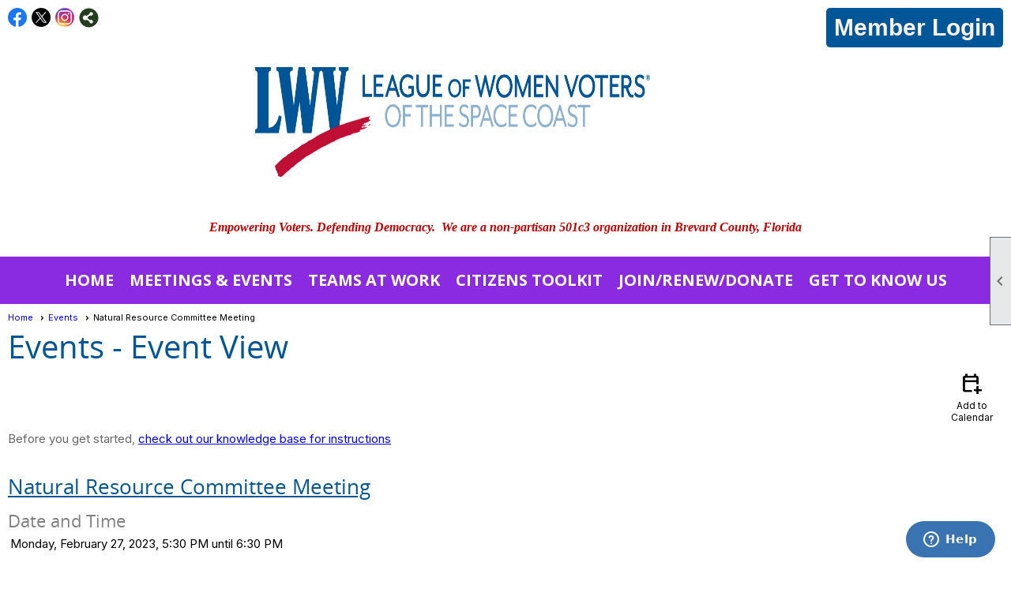

--- FILE ---
content_type: text/css
request_url: https://lwvsc.clubexpress.com/clubs/992157/css/fonts.css?v=2
body_size: 451
content:
@import url('//fonts.googleapis.com/css?family=Kaushan+Script');
@import url('//fonts.googleapis.com/css?family=Roboto+Condensed:400,700,400italic');
@import url('//fonts.googleapis.com/css?family=Yanone+Kaffeesatz:400,700');
@import url('//fonts.googleapis.com/css?family=Droid+Sans:400,700');
@import url('//s3.amazonaws.com/ClubExpressFonts/open_sans/stylesheet.css');
@import url('//fonts.googleapis.com/css?family=Roboto:100,300,400,700');


--- FILE ---
content_type: text/css
request_url: https://lwvsc.clubexpress.com/css/design/21/design.css?v=1
body_size: 617
content:
@import url('//s3.amazonaws.com/ClubExpressFonts/squarefont/stylesheet.css');
body {
	font-family:arial;
}
h1,h2,h3 { text-shadow:none !important; font-weight:normal;}
h1 {
	font-family: 'Yanone Kaffeesatz', sans-serif;
	background-color:transparent !important;
	color:#464646;
}
h1 {
	width:98%;
	padding:0px;
	margin-top:0px;
	font-size:40px;
}

h2 {
	font-family:'SquareFont',sans-serif;
	margin-top:20px;
	width:98%;
	padding:3px 0 3px 0px;
	font-size:26px;
	color:#272727;
	
}

h3 {
	font-family:'SquareFont',sans-serif;
	margin-top:20px;
	width:98%;
	padding-left:0px;
	font-size:22px;
	color:#272727;
	
}







--- FILE ---
content_type: text/css
request_url: https://lwvsc.clubexpress.com/clubs/992157/css/generated.css?v=8155647
body_size: 3319
content:
#full_width-1831958202 ul.site-menu li span a { 
	color: #ffffff;
	font-size:20px;
	float:left;display:block;
	text-decoration:none;
	line-height:30px;
	white-space:nowrap;
	border-radius:10px;
	font-weight:bold;
	font-family:Open Sans,sans-serif;
	text-transform:uppercase;
}
#full_width-1831958202 ul.site-menu li span span { 
	color: #ffffff;
	font-size:20px;
	background-image:none;
	padding-right:10px;
	font-weight:bold;
	font-family:Open Sans,sans-serif;
	text-transform:uppercase;
	background-color:BlueViolet;
}
#full_width-1831958202 ul.site-menu li { 
	border-right:none;
	padding:0px;
	line-height:30px;
	background-image:none;
	background-color:BlueViolet;
	color: #ffffff;
}
#full_width-1831958202 ul.site-menu { 
	margin:0 auto;
	padding:0;
	height:auto;
	width:100%;
	display:block;
	border-bottom:none;
	background-color:BlueViolet;
}
#full_width-1831958202 ul.site-menu ul.sub-menu li { 
	width:100%;
	padding:0px 0px 0px 5px;
	background-color:BlueViolet;
	opacity:.8;
	border-radius:0px;
	border:none;
	background:BlueViolet;
	min-width:100px;
	padding-right:10px;
}
#full_width-1831958202 ul.site-menu ul.sub-menu li.submenu-name:hover { 
	width:100%;
	padding:0px 0px 0px 5px;
	background-color:BlueViolet;
	background:BlueViolet;
}
#full_width-1831958202 ul.site-menu li a span { 
	float:left;
	display:block;
}
#full_width-1831958202 ul.site-menu ul.sub-menu li span a { 
	color:#FFFFFF;
	font-size:20px;
	padding:0px 10px 0px 5px;
	width:100%;
	background-color:transparent;
	border-right:none;
	line-height:32px;
	font-family:Open Sans,sans-serif;
	text-transform:none;
	font-weight:bold;
}
#full_width-1831958202 ul.site-menu li.selected-menu-item a { 
	text-decoration:underline;
}
#full_width-1831958202 ul.site-menu li.menu-separator { 
	padding:0px;
	height:0px;
	width:0px;
}
#full_width-1831958202 ul.site-menu li:hover span span { 
	background-color:#dcdc18;
	background-image:none;
	color:Black;
}
#full_width-1831958202 ul.site-menu li:hover { 
	background-color:#dcdc18;
}
#full_width-1831958202 ul.site-menu ul.sub-menu li:hover { 
	background-color:#dcdc18;
	opacity:1;
	background:rgba(0,0,0,1);
}
#full_width-1831958202 ul.site-menu ul.sub-menu { 
	border:none;
	padding-right:10px;
	box-shadow:2px 2px 2px #000000;
	background-color:BlueViolet;
	background:BlueViolet;
}
#full_width-1831958202 ul.site-menu ul.sub-menu li span a:hover { 
	width:100%;
	text-decoration:none;
	color:#FFFFFF;
	background-color:transparent;
}
#full_width-1831958202 ul.site-menu ul.sub-menu li.menu-separator { 
	padding-top:1px;
	padding-bottom:1px;
	background-color:#000000;
	padding-right:15px;
}
#full_width-1831958202 ul.horizontal.site-menu li span span { 
	background-image:none;
}
#full_width-1831958202 ul.site-menu li span a:hover { 
	color:Black;
	background-color:#dcdc18;
}
#full_width-1831958202 ul.site-menu li span:hover span { 
	color:#959595;
}
#full_width-1831958202 .nav-container ul.site-menu { 
	background-color:#000;
}
#full_width-1831958202 ul.site-menu li.selected-menu-item { 
	font-style:normal;
	background-color:BlueViolet;
}
#full_width-1831958202 ul.site-menu li.selected-menu-item span a { 
	font-style:normal;
	color: #ffffff;
}


--- FILE ---
content_type: text/css
request_url: https://lwvsc.clubexpress.com/clubs/992157/css/club.css?v=42
body_size: 1324
content:
#header_cell { 
	background-image:none;
	background-color:rgb(255, 255, 255);
	height:169px;
}
body { 
	background-image:none;
	background-attachment:fixed;
	background-repeat:no-repeat;
	background-size:cover;
	background-color:transparent;
}
#header_cell.mobile-header { 
	height:129px;
	background-color:rgb(255, 255, 255);
	background-image:none;
}
h1 { 
	color:#005696;
	font-family:'Open Sans',sans-serif;
}
h2 { 
	color:#005696;
	font-family:'Open Sans',sans-serif;
	text-decoration:underline;
	background-color:White;
}
h3 { 
	color:Gray;
	font-family:'Open Sans',sans-serif;
}
.user-panel .control-panel-link { 
	color:#000000;
	font-size:14px;
	font-family:Arial, sans-serif;
}
.user-panel .login-link { 
	color:#f9f0f0;
	font-size:30px;
	font-family:Arial, sans-serif;
	font-weight:bold;
	background-color:#eb1939;
}
.user-panel .login-link.ce-button { 
	color:#f9f0f0;
	font-weight:bold;
	background-color:#eb1939;
}
.panel-welcome-message { 
	color:#000000;
	font-size:16px;
	font-family:Arial, sans-serif;
}
.favorites-hover { 
	color:#000000;
	font-size:14px;
	font-family:Arial, sans-serif;
}
.material-icons.favorite-icon { 
	color:#000000;
}
.top-container { 
	background-color:#FFFFFF;
}
.bottom-container { 
	background-color:#ffffff;
}


--- FILE ---
content_type: text/css
request_url: https://lwvsc.clubexpress.com/clubs/992157/css/custom.css?v=42
body_size: 1048
content:
@import url('https://fonts.googleapis.com/css?family=Libre+Baskerville');


ul.horizontal.site-menu, .site-menu, ul.horizontal.site-menu ul.sub-menu li, .nav-wrapper, .bottom-wrapper {
    background-color: #d31145 !important;
}

ul.horizontal.site-menu li span a:hover, ul.horizontal.site-menu li:hover span span {
    color: #959595  !important;
}

.ce-button {
    border: none;
    text-decoration: none;
    color: #fff;
    font-size: 14px;
    font-weight: bold;
    padding: 8px 10px 8px 10px;
    text-align: center;
    display: inline-block;
    background-image: none;
    background-position: none;
    background-repeat: none;
    white-space: nowrap;
    cursor: pointer;
    font-family: arial;
    background-color: #005696 !important;
    border-radius: 5px;
}
.ce-button:hover {
    background-image:none;
background-color:#005696 !important;
opacity:.9;

}

.top-line #non_member_panel .login-link {
    background-color: #005696;
    padding: 5px 10px;
    color: #FFFFFF !important;
}
